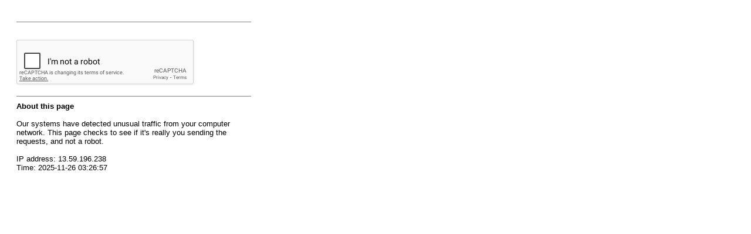

--- FILE ---
content_type: text/html; charset=UTF-8
request_url: https://www.bluestreakwine.com/spirits/?varietal=Bourbon&sortby=sort_item_order&region=Washington+State&item_type=spirits
body_size: 1116
content:
<!DOCTYPE html PUBLIC "-//W3C//DTD HTML 4.01 Transitional//EN">
<html>
<head><meta http-equiv="content-type" content="text/html; charset=utf-8"><meta name="viewport" content="initial-scale=1"><title>https://www.google.com/search?q=089540145419</title></head>
<body style="font-family: arial, sans-serif; background-color: #fff; color: #000; padding:20px; font-size:18px;" onload="e=document.getElementById('captcha');if(e){e.focus();}">
<div style="max-width:400px;">
<hr noshade size="1" style="color:#ccc; background-color:#ccc;"><br>
<script src="https://ajax.googleapis.com/ajax/libs/jquery/1.12.4/jquery.min.js"></script>
<script>
var submitCallback = function(response) {
        document.getElementById('captcha-form').submit();
};</script>
<form id="captcha-form" action="/spirits/?varietal=Bourbon&sortby=sort_item_order&region=Washington+State&item_type=spirits" method="post">
        <input value="1" name="notmerobot" type="hidden">
                        <script src="https://www.google.com/recaptcha/api.js"></script>
                <div class="g-recaptcha" data-callback="submitCallback" data-sitekey="6Lck0y4UAAAAADAJp8X4GeVJEKxsjvX6H9JaUxM8"></div>
                </form>
<hr noshade size="1" style="color:#ccc; background-color:#ccc;">

<div style="font-size:13px;">
<b>About this page</b><br><br>Our systems have detected unusual traffic from your computer network.  This page checks to see if it's really you sending the requests, and not a robot.<br><br>
<div id="infoDiv" style="display:none; background-color:#eee; padding:10px; margin:0 0 15px 0; line-height:1.4em;">
This page appears when WineFetch automatically detects requests coming from your computer network which appear to be in violation of the <a href="https://www.winefetch.com/retailers/termsandconditions.html">Terms and Conditions</a>. To regain access, solving the above CAPTCHA will let you continue to use our services.<br><br>This traffic may have been sent by malicious software, a browser plug-in, or a script that sends automated requests.  If you share your network connection, ask your administrator for help &mdash; a different computer using the same IP address may be responsible.  </a><br><br>Sometimes you may be asked to solve the CAPTCHA if you are using advanced terms that robots are known to use, or sending requests very quickly.
</div>

IP address: 13.59.196.238<br>Time: 2025-11-26 03:26:57<br>
</div>
</div>
</body>
</html>
        

--- FILE ---
content_type: text/html; charset=utf-8
request_url: https://www.google.com/recaptcha/api2/anchor?ar=1&k=6Lck0y4UAAAAADAJp8X4GeVJEKxsjvX6H9JaUxM8&co=aHR0cHM6Ly93d3cuYmx1ZXN0cmVha3dpbmUuY29tOjQ0Mw..&hl=en&v=TkacYOdEJbdB_JjX802TMer9&size=normal&anchor-ms=20000&execute-ms=15000&cb=tt751ggxqbyk
body_size: 46080
content:
<!DOCTYPE HTML><html dir="ltr" lang="en"><head><meta http-equiv="Content-Type" content="text/html; charset=UTF-8">
<meta http-equiv="X-UA-Compatible" content="IE=edge">
<title>reCAPTCHA</title>
<style type="text/css">
/* cyrillic-ext */
@font-face {
  font-family: 'Roboto';
  font-style: normal;
  font-weight: 400;
  src: url(//fonts.gstatic.com/s/roboto/v18/KFOmCnqEu92Fr1Mu72xKKTU1Kvnz.woff2) format('woff2');
  unicode-range: U+0460-052F, U+1C80-1C8A, U+20B4, U+2DE0-2DFF, U+A640-A69F, U+FE2E-FE2F;
}
/* cyrillic */
@font-face {
  font-family: 'Roboto';
  font-style: normal;
  font-weight: 400;
  src: url(//fonts.gstatic.com/s/roboto/v18/KFOmCnqEu92Fr1Mu5mxKKTU1Kvnz.woff2) format('woff2');
  unicode-range: U+0301, U+0400-045F, U+0490-0491, U+04B0-04B1, U+2116;
}
/* greek-ext */
@font-face {
  font-family: 'Roboto';
  font-style: normal;
  font-weight: 400;
  src: url(//fonts.gstatic.com/s/roboto/v18/KFOmCnqEu92Fr1Mu7mxKKTU1Kvnz.woff2) format('woff2');
  unicode-range: U+1F00-1FFF;
}
/* greek */
@font-face {
  font-family: 'Roboto';
  font-style: normal;
  font-weight: 400;
  src: url(//fonts.gstatic.com/s/roboto/v18/KFOmCnqEu92Fr1Mu4WxKKTU1Kvnz.woff2) format('woff2');
  unicode-range: U+0370-0377, U+037A-037F, U+0384-038A, U+038C, U+038E-03A1, U+03A3-03FF;
}
/* vietnamese */
@font-face {
  font-family: 'Roboto';
  font-style: normal;
  font-weight: 400;
  src: url(//fonts.gstatic.com/s/roboto/v18/KFOmCnqEu92Fr1Mu7WxKKTU1Kvnz.woff2) format('woff2');
  unicode-range: U+0102-0103, U+0110-0111, U+0128-0129, U+0168-0169, U+01A0-01A1, U+01AF-01B0, U+0300-0301, U+0303-0304, U+0308-0309, U+0323, U+0329, U+1EA0-1EF9, U+20AB;
}
/* latin-ext */
@font-face {
  font-family: 'Roboto';
  font-style: normal;
  font-weight: 400;
  src: url(//fonts.gstatic.com/s/roboto/v18/KFOmCnqEu92Fr1Mu7GxKKTU1Kvnz.woff2) format('woff2');
  unicode-range: U+0100-02BA, U+02BD-02C5, U+02C7-02CC, U+02CE-02D7, U+02DD-02FF, U+0304, U+0308, U+0329, U+1D00-1DBF, U+1E00-1E9F, U+1EF2-1EFF, U+2020, U+20A0-20AB, U+20AD-20C0, U+2113, U+2C60-2C7F, U+A720-A7FF;
}
/* latin */
@font-face {
  font-family: 'Roboto';
  font-style: normal;
  font-weight: 400;
  src: url(//fonts.gstatic.com/s/roboto/v18/KFOmCnqEu92Fr1Mu4mxKKTU1Kg.woff2) format('woff2');
  unicode-range: U+0000-00FF, U+0131, U+0152-0153, U+02BB-02BC, U+02C6, U+02DA, U+02DC, U+0304, U+0308, U+0329, U+2000-206F, U+20AC, U+2122, U+2191, U+2193, U+2212, U+2215, U+FEFF, U+FFFD;
}
/* cyrillic-ext */
@font-face {
  font-family: 'Roboto';
  font-style: normal;
  font-weight: 500;
  src: url(//fonts.gstatic.com/s/roboto/v18/KFOlCnqEu92Fr1MmEU9fCRc4AMP6lbBP.woff2) format('woff2');
  unicode-range: U+0460-052F, U+1C80-1C8A, U+20B4, U+2DE0-2DFF, U+A640-A69F, U+FE2E-FE2F;
}
/* cyrillic */
@font-face {
  font-family: 'Roboto';
  font-style: normal;
  font-weight: 500;
  src: url(//fonts.gstatic.com/s/roboto/v18/KFOlCnqEu92Fr1MmEU9fABc4AMP6lbBP.woff2) format('woff2');
  unicode-range: U+0301, U+0400-045F, U+0490-0491, U+04B0-04B1, U+2116;
}
/* greek-ext */
@font-face {
  font-family: 'Roboto';
  font-style: normal;
  font-weight: 500;
  src: url(//fonts.gstatic.com/s/roboto/v18/KFOlCnqEu92Fr1MmEU9fCBc4AMP6lbBP.woff2) format('woff2');
  unicode-range: U+1F00-1FFF;
}
/* greek */
@font-face {
  font-family: 'Roboto';
  font-style: normal;
  font-weight: 500;
  src: url(//fonts.gstatic.com/s/roboto/v18/KFOlCnqEu92Fr1MmEU9fBxc4AMP6lbBP.woff2) format('woff2');
  unicode-range: U+0370-0377, U+037A-037F, U+0384-038A, U+038C, U+038E-03A1, U+03A3-03FF;
}
/* vietnamese */
@font-face {
  font-family: 'Roboto';
  font-style: normal;
  font-weight: 500;
  src: url(//fonts.gstatic.com/s/roboto/v18/KFOlCnqEu92Fr1MmEU9fCxc4AMP6lbBP.woff2) format('woff2');
  unicode-range: U+0102-0103, U+0110-0111, U+0128-0129, U+0168-0169, U+01A0-01A1, U+01AF-01B0, U+0300-0301, U+0303-0304, U+0308-0309, U+0323, U+0329, U+1EA0-1EF9, U+20AB;
}
/* latin-ext */
@font-face {
  font-family: 'Roboto';
  font-style: normal;
  font-weight: 500;
  src: url(//fonts.gstatic.com/s/roboto/v18/KFOlCnqEu92Fr1MmEU9fChc4AMP6lbBP.woff2) format('woff2');
  unicode-range: U+0100-02BA, U+02BD-02C5, U+02C7-02CC, U+02CE-02D7, U+02DD-02FF, U+0304, U+0308, U+0329, U+1D00-1DBF, U+1E00-1E9F, U+1EF2-1EFF, U+2020, U+20A0-20AB, U+20AD-20C0, U+2113, U+2C60-2C7F, U+A720-A7FF;
}
/* latin */
@font-face {
  font-family: 'Roboto';
  font-style: normal;
  font-weight: 500;
  src: url(//fonts.gstatic.com/s/roboto/v18/KFOlCnqEu92Fr1MmEU9fBBc4AMP6lQ.woff2) format('woff2');
  unicode-range: U+0000-00FF, U+0131, U+0152-0153, U+02BB-02BC, U+02C6, U+02DA, U+02DC, U+0304, U+0308, U+0329, U+2000-206F, U+20AC, U+2122, U+2191, U+2193, U+2212, U+2215, U+FEFF, U+FFFD;
}
/* cyrillic-ext */
@font-face {
  font-family: 'Roboto';
  font-style: normal;
  font-weight: 900;
  src: url(//fonts.gstatic.com/s/roboto/v18/KFOlCnqEu92Fr1MmYUtfCRc4AMP6lbBP.woff2) format('woff2');
  unicode-range: U+0460-052F, U+1C80-1C8A, U+20B4, U+2DE0-2DFF, U+A640-A69F, U+FE2E-FE2F;
}
/* cyrillic */
@font-face {
  font-family: 'Roboto';
  font-style: normal;
  font-weight: 900;
  src: url(//fonts.gstatic.com/s/roboto/v18/KFOlCnqEu92Fr1MmYUtfABc4AMP6lbBP.woff2) format('woff2');
  unicode-range: U+0301, U+0400-045F, U+0490-0491, U+04B0-04B1, U+2116;
}
/* greek-ext */
@font-face {
  font-family: 'Roboto';
  font-style: normal;
  font-weight: 900;
  src: url(//fonts.gstatic.com/s/roboto/v18/KFOlCnqEu92Fr1MmYUtfCBc4AMP6lbBP.woff2) format('woff2');
  unicode-range: U+1F00-1FFF;
}
/* greek */
@font-face {
  font-family: 'Roboto';
  font-style: normal;
  font-weight: 900;
  src: url(//fonts.gstatic.com/s/roboto/v18/KFOlCnqEu92Fr1MmYUtfBxc4AMP6lbBP.woff2) format('woff2');
  unicode-range: U+0370-0377, U+037A-037F, U+0384-038A, U+038C, U+038E-03A1, U+03A3-03FF;
}
/* vietnamese */
@font-face {
  font-family: 'Roboto';
  font-style: normal;
  font-weight: 900;
  src: url(//fonts.gstatic.com/s/roboto/v18/KFOlCnqEu92Fr1MmYUtfCxc4AMP6lbBP.woff2) format('woff2');
  unicode-range: U+0102-0103, U+0110-0111, U+0128-0129, U+0168-0169, U+01A0-01A1, U+01AF-01B0, U+0300-0301, U+0303-0304, U+0308-0309, U+0323, U+0329, U+1EA0-1EF9, U+20AB;
}
/* latin-ext */
@font-face {
  font-family: 'Roboto';
  font-style: normal;
  font-weight: 900;
  src: url(//fonts.gstatic.com/s/roboto/v18/KFOlCnqEu92Fr1MmYUtfChc4AMP6lbBP.woff2) format('woff2');
  unicode-range: U+0100-02BA, U+02BD-02C5, U+02C7-02CC, U+02CE-02D7, U+02DD-02FF, U+0304, U+0308, U+0329, U+1D00-1DBF, U+1E00-1E9F, U+1EF2-1EFF, U+2020, U+20A0-20AB, U+20AD-20C0, U+2113, U+2C60-2C7F, U+A720-A7FF;
}
/* latin */
@font-face {
  font-family: 'Roboto';
  font-style: normal;
  font-weight: 900;
  src: url(//fonts.gstatic.com/s/roboto/v18/KFOlCnqEu92Fr1MmYUtfBBc4AMP6lQ.woff2) format('woff2');
  unicode-range: U+0000-00FF, U+0131, U+0152-0153, U+02BB-02BC, U+02C6, U+02DA, U+02DC, U+0304, U+0308, U+0329, U+2000-206F, U+20AC, U+2122, U+2191, U+2193, U+2212, U+2215, U+FEFF, U+FFFD;
}

</style>
<link rel="stylesheet" type="text/css" href="https://www.gstatic.com/recaptcha/releases/TkacYOdEJbdB_JjX802TMer9/styles__ltr.css">
<script nonce="i3Fhm-IyVZ72QrdNUE5ZPg" type="text/javascript">window['__recaptcha_api'] = 'https://www.google.com/recaptcha/api2/';</script>
<script type="text/javascript" src="https://www.gstatic.com/recaptcha/releases/TkacYOdEJbdB_JjX802TMer9/recaptcha__en.js" nonce="i3Fhm-IyVZ72QrdNUE5ZPg">
      
    </script></head>
<body><div id="rc-anchor-alert" class="rc-anchor-alert"></div>
<input type="hidden" id="recaptcha-token" value="[base64]">
<script type="text/javascript" nonce="i3Fhm-IyVZ72QrdNUE5ZPg">
      recaptcha.anchor.Main.init("[\x22ainput\x22,[\x22bgdata\x22,\x22\x22,\[base64]/[base64]/[base64]/[base64]/[base64]/[base64]/[base64]/[base64]/[base64]/[base64]/[base64]/[base64]/[base64]/[base64]\\u003d\x22,\[base64]\\u003d\x22,\x22woXDm8Kjw6wLN2ldaXXCkMKCw6Y2Z8O2PVPDtsKrTULCscO5w452VsKJLsKGY8KOH8KrwrRPwqnCqh4Lwqlrw6vDkRtEwrzCvlo3wrrDokZ6FsOfwoxAw6HDnnXCpl8fwrLCs8O/w77CpsKCw6RUKklmUkvCvAhZZMK7fXLDvsKNfyd8T8Obwqk6NTkwScOIw57DvxTDhsO1RsO/[base64]/[base64]/ChsOGw6orw4zDuMKewovCgcK8w4PDrcK1w5dZw7TDocO/[base64]/Dk8KrwrLCqUt9QhTDqTMON8OtaDVkeTbDp3vClwYKwoJnwqEHXcKZw6NGw4oEwpxOVcO+eXMtKCTCl2nChmUZYiYUczrCvcKxw78Nw6LDscOLw70pwqHCnsKGMR5mw7/DpSjDr21eR8OhSsOYwrHCrMK2woDCiMOne1jDjsOXcHTDqzhUbVQqwqZDwrwMw5/DlMKPwoPCh8KjwrNcXizDu2wIw6/CnsOsbTVvw69jw5F2w5TCrcKsw4vDncO+eQQUw6MXwr5feB/CkcKXw54dwpBOwolPQDDDi8KyCAcoEgHCssKVAsO7wr3Dt8KFRsKOw7oRDsKIwpo+wpbCg8KYD2tqwqIuw6Zmw68Mw4nDk8KmfcKTwqJYXy3ClGM1w75RVCsCwrAzw5/[base64]/w7zDhcOSBsKawpxMWBk6woLCg8O7KnPCmm5Fwq05w6F+LsK9X1Aib8KuOkfDoh5gw7Qnw5DDvMORUcKjO8OmwodXw7vDqsKRZ8KoTsKMacKmOGoYwprCh8KsDh/[base64]/Dt2YiFm1aYy/CvmbDjwQuwoQSFVvClAXDiUdzAcOIw4nCtH7DnMOtYXpsw7RPRU18w5DDi8OQw6gLwo0nw5ZlwpjDnz4/VnzCoGUgacKTN8KZw6TDoGDChRbCvnkqD8Kkw75ENifDicO4wozDnHXCn8O+w5bDmgNRRDnCnD7DksKxwoVYw6TCg1FTwp7DiksLw4bDpA4eDMKYWcKPJ8KCw4NzwqjDs8KVHEfDklPDvS/CkU7DmUXDm2rCkVHCtcK2RcKvZcKpHsOeSwXCln9YwrvCvEEAA2k4BSnDi0zCiBHClsKQUUhMwpFawo93w7/Dj8OwfEE2w7LCiMK4wqXClsKwwr3DiMOcZFDCm2AhCMKUwrDDp0cRwpUFZXLCsBFlw6fCs8KxZA/Ch8KeZsOHw5HDmjARFcOkwp7CviRoHMO4w6k8w6pgw67DtQrDhCELD8Odw6gOw7Vlw7AYecKwdmnDv8Oow6kra8KDXMKgEUDDncKEJzkOw4BkwojCiMK+A3HCtsOnecK2bsKdXMOPEMKdMMOFwo/CuQdYwrNeecOucsKRw49ewpd8IMO7WMKGVsOqMsKuw4A8BE3CkAbDlMONwr3Ct8OzJ8KvwqbCtsK3wqMkIcO/D8K8w7UawoYsw65UwrsjwovDqMOdw7fDq2lEaMKwI8Ktw6NNwp/CpcKww6I2WyBGw4PDpUhTIgTCgVZeEMKGw708wpHCnDZywqLDrAvDuMKIw4nDqsOJw7jDo8KtwopJasKdDRnCicOnHcKPW8KMw6IHw5XDvmshwq/[base64]/[base64]/Th/CqsOywqwuw49SaRXCu8K5asOgTVgqw7NNFWnDg8Kaw57Dn8KcQm3ChFrCg8OYJsOaKcKjw7rDncKjD1hfwrfCl8KUEcKuEwbDpHfCmcO3wr8JOUjDqD/CgMOKw4DDkXIpT8Onw6MKwr10wr4NYylKIxU4w6DDtQABIMKKwrNzwopmwqrCocKLw5nCtXVrwpMOwoEiblcowpt3wrIjwojDqjw6w73CqcOEw7tfe8ONfMONwowSwp3CixLDt8Odw4HDpcK6wpQyb8O9w741ccODwrDCgMKLwoFzd8K9wqt3wqTCtC/DucKUwr5SOMKfemFHwqXCq8KIOcKRZXdoXMOuw7ZjUcKBfMKXw4taMjA0TsOhEMK9wqZnUsOZYcOyw7x8woPDm1DDmMOhw4/[base64]/OU1JwrXCisOEwpPDljVNV0HCsQNzf8KINVnCmWTCrmXDvcKvJsO2w6vCmMKIVcOfZh3CkcOpwrtgw7cRZsO6w5nDqTrCucO5TiR7wrU1wq7CujfDtgLCmT8awrNSICzCosO4worDscKcU8OowrzCkwzDrhBLeTzCvh0Ha2Raw4LCmcO4csOnw60OwqzDn3/DrsKFQV3CscOuwqbCpGoRw7JSwqvCvE3DjsOiwqIcwqoEBl3DlSnDj8OEw7McwoHDhMKlw6TCrMOYOzgiwovDozlXJ2XCj8KMCMK8HsO/wqJabMK/KsOXwosOLE5TNS1TworDpF7CkVoKUMOaZEnDmMKAFU7CrMOnNMOvw4phCU/CnycodifDm3Vkwo0vwqjDoXBSw6caP8KSUnsaJMOjwpAkwplUZTFPN8Oxw4wVe8KyYMOQdMO1aHzDpsOiw7R8w6nDnsOHw5zDqsOdRBDDtMK2M8KjLMKqK0bDsn/[base64]/[base64]/[base64]/Dt8KYw4/CqMO0VMO+wo3DgcK2w57DlSJKbMOlQ1jDl8KVw7gPw7rDtsOKG8KDazHDnRLClEBxw7/ClcK/[base64]/Coz3ClcK4wq1YfWnDn8OfXX7CmF8Qw5pvGRNpCwduwp/[base64]/SUQIw6RqwrTDlMK3XTxsF8K9wpnCm8O3NMKmw4TDmcKrXhnDql9hwpUCJ2Axw514w4/[base64]/[base64]/DhsO+OkFxY8Kqw5XCh0fDiHQEwqVsecKew5vDt8OMOwNdf8Oxwr7CrWssVMOywrnCp1bCq8OUwo9EIGBewr3DlFTCg8OMw7QVwoTDkMKUwqzDo112VG7Cu8KxJsKbwpnCr8KCwpQ2w5fCjsKBMnXDmMKqVwbCh8K/[base64]/[base64]/[base64]/DAHDmMOLw4JBwoHCim0aw4jCkXFew7DDhBIKw5o9w4ZGBEzCiMOFDsOkwpMowovCpMO/w5jCoGHCnsK9RsKEwrPDqMODQMKlwrPDtnTCm8KVDATDslsbecOzwrjCj8KKBSlRw4NowpIqH1ohc8OOwp7DucOfwrPCq0zDkcOaw4lFPwXCp8K7SsKewoTCuAQfwrjChcOSwqEuQMODwoZNNsKvPDjDo8OILgHDnWDCsi7DnyrDhMKcw40/[base64]/Ct8KHwqIZw7XDjg1RDH9iwqYVccKoY8KfPsOrwr96XA3DvWHDky/Di8KKDGvCusK8woDCiz0Zw6/[base64]/w4NJwpUgKWoYGcOGwo/CoHDCv8O+QS3CoMK0AmoVwq1Lwr9rVsK5bMOmw6kpwqXCtcOvw7Ibwr1Ewp0eNwDDo1XClsKTdWVXw6TCsBjDn8KEwpYQc8KSw6DCnCIzQMKjfGfCjsO6DsOgw5glwqR/wpp2wp40HcO8GAQqwqhqw5jCq8ODRCkTw43Cp0o1DMKgw4LCrcOcw7cmam3Ch8KhQsO4GCTDtSrDjWfCqMKcES3DpQDCqVXDm8KBwpDDjhksFzAYUjQZWMKPYcKWw7TCiGfDlmUaw5vCi0N1P37DuSfDlMKbworCknc6OMK+w60JwoE8w7/[base64]/DlW7DgQLDk8Kfw5VRwpJhK1ZnwpLDqMK/[base64]/DusKOw5Maw4E2wqrDt1dkJETCq10ePsOLEXxkR8O1NMKLwqfCqMOOw7vDmUsPSMOPwpfDoMOsfDnDvTgIwpjDkcO9McKzC18Sw6fDviEcWgcJw60nwrYwNcOEI8KVGDbDvMK9fGLDpcORAHzDvcOlFwJ/GDIQXsKHwpwQN1Jsw45UGQDCh3hyLA9qeFM0WxfDh8OZwovChMOGNsOdOXDCpB3Ds8K5G8KRwpXDoywoLBQBw6HCn8OHfEfDtsKZwqN0esOqw7dGwojCg0zCqcOsfgxjESo5YcOLRl42w7TCpR/DhE7Cn3bDs8K6w6rDhlZqDgwlwqvCkXxbwr8iw6NRAMKlTg7Ci8ODBcOywrtSX8Khw6fCmcKwchTCvMK8wrcMw5fCmMO+TCYqLsKwwpPDhsKuwrQ4MUhnFxVMwqjCq8OwwoPDvcKCX8OFIMOKwobDqcOLSi1jwpBhw55AXkhYwr/[base64]/[base64]/[base64]/DocK9JQliQUnDo8OMwpPDrzd+N8K5wrLDqcO9woXDscKFNFnDqmXDscOWK8O8w7lpbko/M0XDpF5aw6/[base64]/DjMOmMFbCgMOkRcKnezzCkRh8wo9KwrTCqiEOEsOwFjkqw58tVcKZwrXDplrCjEzDngvCqMO1w4rDosKxWsKCcW9Gw7QSdghLHMOlRnfCg8KCFMKHwpcHFQXDpT45Y1TDhsKQw44ATsOXZSBOw6MAw50IwpZEw5fCvU/[base64]/CnWbChcOfwqfCqcO3GWEmwqjCnMKtK2/ClsO4w5F/w5ZQZ8KJLsOLKcKCwolWZ8OUw61xw4LDint7NB5SDsOJw4NMHcOuZR1/M3glTMOxNcOzwrQ5wqclwo0LY8OXHsK1E8OCfkDCoBNnw4l7w5rCrsKcZxFTMsKPwoIyDXXDt2zCuATCrDwEBjHCrwETeMKmEcKBaHnCuMKJwq3CskbCrsOsw5toWnBVw5tYwqbCvWBlw7PDh34hLjnDsMKrEyZgw7YDwr40w6fCoQ05wozDqsK7AyJABxNmw40qwq/DkzYzYcOWWg4pw4PCjcOkDMKOICLCtcOvHcOPwqnDqMO8TSoFUAgcwofDv05OwqDCjMKowq/[base64]/w68fw5EoAQdgwosIwoZIUhrDhhQTFsKCG8KxccKBwoddw7ZdwozChkQnVjnCtXxMw553N35zFcKAw6nDn3A8TGzCjXjClsOdO8OWw57DmcOHTCYyEBpQNT/[base64]/w4LDtRzDlDkgAsO2ZhtEwpfDiMK/[base64]/CpTHCvB4sUcOzTmM4QxnDjCZBbnAdwr7CnMO6EStcez/[base64]/DqMKuccKvw47DkUjCvGDDl8Ogw7fDtCJAPcKhOgPCjRPDs8Kzw7TCnA40VXLCj3LDtsK+VcKWwrnDsTfCqmfCmAM2w5PCtcKwd2fChDs8ThLDh8K7c8KlDlTCvT/DjMKAZMKtGMO6w7fDsEQNwpbDqcKqTBA6w4HDmRfDuHJiwpBHwrfDnHRxPCfDvDjCmgoZK33DkwDDg0nCugfChBJMOwRGa27DhBocFTVlw7tuWMKaf3UIHFrCt2k+wqYRc8KjV8OUZyttecKYw4PCjGxBK8KfUsOTMsO8w6Mowr5ew5DCnyU0wok/w5DDt37DucKREETCkl4uw7TCu8KCw4Rrw6tTw5FIKMKgwq11w6DDplvDtW9kajVNw6/[base64]/DmnnCjMO4TDDDvGrDoRoicxrCrcKxQXVLw6fColfDjw3Cq1dswoTDj8O0wojCgwFHw7EFdcOkEcOrw6fDm8Oge8K2acOqw5DCt8K/LcK5OsOgB8Kxwo7CjsONw6s0wqHDgScjw5BowpQKw4QGw43DmSjCv0LDlcOww6rDg3o/[base64]/[base64]/DqMOAHSjChwI0wqoAwr/CvMO5EznDl8KRw61/w77CrlPDvwnCgcKqI1M9TsKcScKxwq/DvcK+XMO2bDloHz43wq3CtjLCtcOlwrTCvsOhfMKNMiDDjDN4wrrDpMOhwqrDg8KuBizCm1gww43CssKYw7t+Tw/CnTAEw7R6w7/DkBhhGMO2SBDCscK9woVzUy1eb8Kewr4AwozCkMOVwoVkwobDjzZow7E+PMKuacODwptIwrTDuMK/[base64]/DgMOhw7gIwrLDkBVYwrLCq2kFw6nDgsKUWmTCj8KtwpcJw7LCoivCgl/[base64]/[base64]/wpDDrS4Jw7zDp2ECfMOVw6XCjsK7R8KDwoAhwqrDqMONfsKLwpvCpDnCtsOBH0cdDTUtwp3CmwvCtsOtwpspw7nDl8KnwpvCqMOrw7h0IH0OwoIyw6F7OBciecKAFUbCtTdfecOdwoYzwrdewr/CiFvCksKsYQLDlMKnw7o7w5V1O8Oewp/Ck0BjFcKywqRqfFnClVErwp/DiTzDqMKvGcKVBsKmGcOAw6QewqPCvMOKJsO6w5LDr8O3UyZqwqYCwovDv8Ozc8Okwo1HwpPCgMKQwpciAHfCs8KLZMOpMcO+d1BSw7txKUU7wrfDgMKcwqZ6ZsKbA8ONMsKkwrDDoFHCsh1lw4DDmsOhw5PDlw/DmHElw6keXSLCiwVsYMOhw5BWw7/CgsKaPS0iAMObDcOawpTDmMKcw7/CocOrCTvDkMOWZsKkw5PDvg7CiMKqHFZ+w5Acwr7DgcKNw7h/AcO2NHLCjsKUwpfCi1fDkcKRUsOfwogCDCUuUl1Ya2YEwqXCjMOvbG5ewqLDgDwAwopNdcKhw5/CsMK5w4XCrmMxcj4HUTBLD1dXw6XDmg0JCcKTw64Kw6vCu01/[base64]/[base64]/Co8KAwrpWw6rDo8KOBFHCkzHCt3QxHMKWwrgQwqjCvwxgRn45JmUkwosjKEVxf8O/N08lEX/DlMKwL8KTwofDq8Odw5XDsiYjM8KRwpvDngxMM8O/[base64]/DlsKXw5XCncKLw5MewpjCkcKAwowxIgVCJHMSV1TCswtBMWskQ3Iuwpsyw5lCQsOIw4ctIT3DvcO7HMKwwrA5w64Pw77CuMKGZShod2HDvnE1wobDuAMFw6PDu8OQc8KxKRLCqMOaeVnCq2kqZhjDicKbwqoyZsOywp4Iw5Bowr1Rwp7DuMKBVsO/wpEjw6IEasOsEsKCw6nDhsKDX2lyw7jCi2wxTlYiVsKOXSwrwqDDrELDgxphTcKuQ8K+cT3CqkDDjcKIw53CksK8wr0eJQDCkl1pw4d/[base64]/DuCzDj8KaLEHDvMOyEGgxeMKYCC8YTcOIIHzDu8KRw6FNw4vCqsKWw6Yqw7Yyw5LDl3fDlk7CkMKoBsOzBSHCgMKyGWXCt8OsCsOHwrdiw5hsZDMrwqACZB/CicKAwonDumcZw7F6M8KKZ8OgMMKfwp8wNVNyw57DjsKMHsKmw5rCrsOYZ0BaScK2w5XDlcOKw6/CqsKuNlbCqcKPwqzDsG/DqnTDsDEQDH7DosOSw5M3BMKZwqFTM8OtGcO/w5MoE2vCiwLDiWPDs2rCiMOAQRDCgR90w6zCswTCvcO7WmtpwobDocOAw74JwrJwVXxmVzx/[base64]/w58BwqfDuzAERGzDrGk6HkRewqJ9LAl1wrtPQRzDu8KmHR0KM2cYw4fCtkVgfcK5w7oow57CgMOyEThQw4HDiRktw7o5RHHCm0p1M8OAw5Vyw4nCg8OLEMOOMSbDq1FVwqjDtsKnMlp7w6HCtHMvw6TCqEXDpcK+wqQOK8Klw7FFXcOCIg/DsR1JwoQKw5UWwrXDiB7Dg8KqKn/CnCnDoS7DkjPCpX5sw6EiT1jDvHnCrnpSMMKUw4HCq8KZI1zCuVFEw4fCisOFwo9fbkLCqcKoGcKrGMK1wqFDMDLCq8OpQAXDuMKNJxFDasOZworChw/CjcOcwojCqRbCjgIjwo3DmMKMEMKFw7zCpMKTw7jCtUPDhiwuF8OnOj7CpWHDkVInB8KgCSgPw5dwEi9ZE8OKwoPCpMKKesKuw4nCpwc4w7UEw7/CuDHDvcOswrxAwrHCtRzDixDDtkdSdMK9KnrCrlfCjmvCgMOzw4ANw4HCmsOuGifDth1gwqNZScKxJVXCtHcJGFrDncKuAGJGwooxw6ZiwqkLwpA7a8KAMcOvwp03wosiD8KPcsOmwrkJw4/Cp1Rew55cwpLDhMKKw7HCkAs4w6PCpsO7OsKlw4bCqcObw4Y8UxEdKsOIasODeQ4rwqQ8EMKuwo3DqRApKQjCiMKuwrRQHMKBUQHDgMKVFHVUwrN6w4fDimrDklZLAAfCpMK/[base64]/[base64]/CsUDCg8KRwq57w7pywo8/w5ROVsOVGUnDlcOoPlIKM8Kdw4cFekUHwpwLwpbCtjIeU8Ofw7E9wp1XbMOvBcKHworDrMKDZnzCmwPCn1DDu8ODHcKqwrk/TTnDqDjCmcOSwr7ChsKCw7rCvFrCssOQwrvDocOmwoTClsOeJsKnfXIlEnnCjcO2w4vDlTIUVFZ6OMOGZzgjwqrCnRbDgMOAwprDh8O3w7nDhjvDpAcDw5XChEXDkXsrwrfCmsKAKMOOw6/DiMOKw542wq1Qw4rCmWUww4h6w6sIecOLwpLDtMOlKsKSwp7ClRvCncKuwpvCrsKdX1jCjsO7w6Y0w5ZAw7ENw74/w6DDsF3ClcKkwp/Dh8Knw6PDt8O7w4dRwqPDogfDnlwIwrPDkHbCm8OpJwRdehfDoUDCoE1XHnBCw57CusK0wq3DrsOaEsOqKgEAw5ZRw41Iw4/[base64]/DosKgRMOQVhMgwpgre8OFcCvCvi4rasO4O8KJSMKPbcOYw7zDusOjw4vCr8KgBMO5N8ONw6vCiwY/wqrDsyjDssKpbxfChnInDMO/RsOowpbCpG8iPsK2b8O5woNTRsOcUh8Lcx/[base64]/CmsOiMEnDp8O8ZSYFw7J9w5xnwoJ6w4AnFnF+w6HDjMOBw6PCsMKDwrc/em5cw5VcW3PCn8O9w6vCh8OawqUbw788B1pkPi5/RwZPwoRswofCgMKQwqbCuQjDmMKUw4nDmGdBw6xwwpl4w53Ciz/[base64]/[base64]/[base64]/[base64]/CrDBYwpnDqsKTw4bDhkzDhgbDkMOFFcKdPl9HLMKhw5DDn8KYwrkww6rDucOwXsOow7JiwqwYdS3DrcKDw5B7fwV2w5h+ZwPCuQ7CugHChjVSw7pXfsKUwqLDmCpTwrBiKH/DtBTCgsKgGBFQw4QRG8KnwoRpB8KDw6xPEVvChhfCvwIgw6rDrsKMw7B/w4FZGhXDkMKDw5/DvVMXworCiCnDrsOgPCVtw5NuN8OJw6FvVcOfR8KvHMKDw63Ct8K7wpEyIsOKw5sWET3CtxQWHFfCogAPS8KEBMOKGj40woYCwo3Cs8O6Z8OVwo/[base64]/Dj8Oowqssw6QIQcKmN3zCucKiJsOhwp/DhzAGw4XDjsKiAXM+ScOhfkgSU8KSYXbChMKjwp/DsThWPSIow7zCrMO/w5lGwrnDiH7ChQhPwq/CqytQw6sRahQDVmnCtcOow6nCtcK4w5AxPBfDtDxyw44yFsKHKcOmw4/CthZRLhfClXvDl3A2w7wLw4/DnQlfSlxxNMKyw5Ruw5JWw7IOw5zDnybCrS3CpMKzwrzDjD8ga8KVwrTDuxQvSsOJw53DsMK7w57DgELCi3R0V8OnC8KGf8Klw7HDksKOJVxywpzCosODZCIPFsKadyfCvjsQwpx7Akl4K8KyWxjCkWvCqcOEMMKAdyzCglkGRcKyfsK2w7PCvkU2IcONwobCsMK/w7fDi2Vkw7x+E8Onw7oeREnDhhdPN3FFw5wmwpsVI8O2ZCJUT8KUakbDrXw4eMO2w7gww57Cl8OgbsObw7bDv8OhwroFOiXCjsK9wq/CoD/[base64]/[base64]/woLCkMOJwpbDu8OZMXvDq8O5w44uGsKUw7rDm8KVw5pSND3CjcKaUg0+TFTDn8OBw4nDlMKhQVQ1QMOEAcOXwr9Qwp8DXHXDqMOxwpUAwovCj3vDmj7DlsKDT8OtZyMdXcOtwr5cw6/CgwrDn8K2dsOBcUrDl8KyVMOnw5wcfm0TInQ1XcOrOyHClcOnYcKqw6bDrMOOSsORw7Q9wpjDncKMw68jw4oJOsOuDQJgwrJbZMONwrVUwqQ+w6vDssKCw4nDjz3CpMK7EsKrLUxiaWhwRsOTbcKyw5dFw6zDsMKLwqLCkcORw4zDn1sIQDMSIjICV1x/[base64]/wqZ+O8K7RBzDgjzCvjQlKR8WecKkwotVVcKVwr1wwptlwqrCqH57wq5tQQfClMOqLcOLJA/[base64]/ZAkPwqbChsK7fAAAwp/DkXZiw4Bcw4PCgsKMJjfDncKxw4DChXLCiUBDw47CksKZDMOdwpfCjMKLw6ZdwptyCMOHFMKzEMOLwoDDgMKUw7HDn3vCujDDqMO+d8K7w6/[base64]/CoHTChXAIw5bDpx/DuQk/wo7Doiwxw7pYfH8FwqgNw68KJVHDmATCncKGw63Cv2PCr8KkNsK1IU9uTcKSZcO2woDDh0TDlMO6HMKgEhbCvcKzw57DpcKNPU7Ch8K/Q8OOwrZOwqjCqsObw4DCncKbRA7CoATCoMKgw59GwqPDq8O2LxcID2gVwrXCiGR7BDDCq0pvwqbDj8K/w7oYDMObw4pYwpJ/wp0pSmrCrMKvwrd4VcKgwokwYMK+wqRHwrrCpzh6FcKLwr7CsMO/w7V0wojDgT3DvnkwCTMffGzDu8Kpw6RBWmQdw7HCjcOFw4bCizjCtMK4WzAmwozDtDw2PMKdw67DosOjbsKhWsOiwqbDu119BGrDrTbDqMOJwp7DvQLCnMOnDBDCvsK5w7QJd3bCmWnDhg/DlAvCoTMIwrfDj0J9QSE9YsOtVzwxVzvCnMKmUnkEZsOpGMOdwokpw4R2bsKgSmwQwobCk8KyGT/CqMKPI8K/wrFbwrEEIyVBwrjCmwnDnjhvwrJ7w4U7JcO1woEXWC3CvMOEekIQw4jDhsKkw5zDjsKqwoTCrU3DuDDCm0vDvXrDnMOvaV/Cr3Q6N8K/w4JRw5vCl0bDjMOtOHvDi07Dp8OxasO8NMKewpjCklo/w4BiwpAYEcKtwpROw6zDtGrDiMKXJ23CrB4VacOPCSTDvA8iNlhHWcKRwqnCrsOBw79ZLQnDg8KpECROwqlDCmDDqS3Cg8OVY8OmYMO/GcOhw4TCnVfCqnPCu8KVwrhewpJGZ8KOwrbCtlrDskPDuVXDvXLDiizChU/Dmz4pYVjDuAQCaxBELsKuZxbDvsOXwqDCvsKqwp5Tw7oEw5PDsmnCpE5vZsKnIQpiZC/CmMONKhPDusOkwo7DoT5CAFvCksKvwphMdMKgwpEGwqRxHcOhZ1IHCcOZw7lBUHx4wqMiMMOIwqM5w5BzCcO+NQzDl8OEwrgswonClcKXO8KMwrUVecKsEEfDoEjCiULCnktzw5UgcQpeGD7Dqx8McMOaw4NYw4rCtcKEw6rCr2ccC8O/RsOlRFZ3UcKww4c3wqzCsRdewqgqwrBEwpzDgTBZODdPHcKMw4PDujXCpsOBwq3CsS7Ct1PDrEMAwp/DiCQKwrnDpWNaZMOzBG0XNsKpQsKBCD3DvcK9E8OKwrDDkMKSZhtnw64LXjFewqV5wqDChsKRw63DhA/DscKyw45XTsO+XkTCgcORLnl/[base64]/DMOlNcOswpHDm8ODw53Doj8/w5V9IxlrDDkYW8ONScK9DcOKUMONQ1kYwqAbw4LCj8OaOsK+XsKWw4EZBsOiwrJ+w6fCiMOow6Nfw4Uvw7XDsAcHHh7DhsOVfMKWwprDv8KOb8OiecOKKUXDlMK2w5HDlQcnw5PDj8KPaMOhw4ttW8Osw7/DpX8HBwJOwqUxYD3DkBFEwqHCvcKYwppywp7DhsKRw4rCvsOHNTPCukPCv1zDpcO7w5wfNcKkX8O4wqEjBk/[base64]/wozDuMKnwpNxJsK9wqtBwqXCjTREV08FBMKPwovDiMOEwpnCusOtOW0mX1NdFMK/wp9Ww6VMwpXCo8O3w77DsRJTw4RXw4XDjMOAw7fDk8KEPBRiwqo6HUcbw67DkkV8wpkKw5zDh8O3wpsUJTMINcOFwrQ/w4UmcwMIYMKBw6xKQ2kTOEvCj1LCkDYZwpTDmU7DtcOiekMuWcOpwrzDtQ/CqzQFMxnCi8OOwo8QwrF6KsKjw4bDjsKWw7HDh8OOwq3DusK4IMKbw4jCuSfDvcOUwo0FcMO1eEtRw7/[base64]/IMKQaMOkTwQjRzbCoVYdYQ\\u003d\\u003d\x22],null,[\x22conf\x22,null,\x226Lck0y4UAAAAADAJp8X4GeVJEKxsjvX6H9JaUxM8\x22,0,null,null,null,0,[21,125,63,73,95,87,41,43,42,83,102,105,109,121],[7668936,358],0,null,null,null,null,0,null,0,1,700,1,null,0,\[base64]/tzcYADoGZWF6dTZkEg4Iiv2INxgAOgVNZklJNBoZCAMSFR0U8JfjNw7/vqUGGcSdCRmc4owCGQ\\u003d\\u003d\x22,0,0,null,null,1,null,0,1],\x22https://www.bluestreakwine.com:443\x22,null,[1,1,1],null,null,null,0,3600,[\x22https://www.google.com/intl/en/policies/privacy/\x22,\x22https://www.google.com/intl/en/policies/terms/\x22],\x22yyo9trtyCR7S3FRyEpDCP637laDaGVhm+u/aDGzVrJM\\u003d\x22,0,0,null,1,1764152817568,0,0,[251],null,[99,63],\x22RC-GoqDBxkqiJsxLg\x22,null,null,null,null,null,\x220dAFcWeA7tH9E7zRqdNw8yTAUHmKQLRpkMKkNBinD6zpuKaHVYzS8wt3GLSmxUtpMc6bJdRPrBpk6IzgKk1wltbiwjq5AqpsgzuA\x22,1764235617666]");
    </script></body></html>